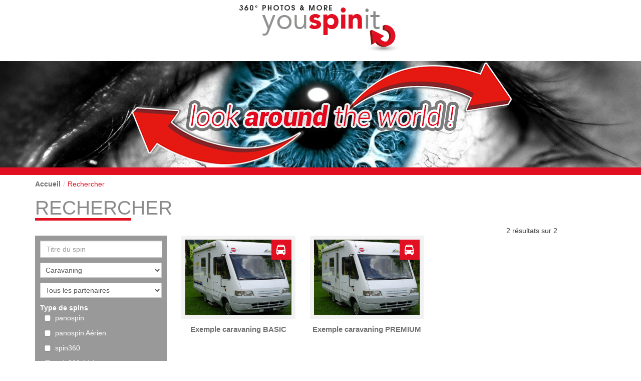

--- FILE ---
content_type: text/html; charset=UTF-8
request_url: https://www.youspinit.com/product/search?category_id=3&btnGallery
body_size: 4063
content:


<!DOCTYPE html>
<html xmlns="http://www.w3.org/1999/xhtml" xml:lang="fr" lang="fr">
<head>
	<meta charset="utf-8" />
	<meta name="language" content="fr" />

	<meta name="viewport" content="width=device-width, initial-scale=1.0">
	<meta content="IE=edge,chrome=1" http-equiv="X-UA-Compatible">
	
	<meta name="keywords" content="">
	<meta name="description" content="">

	<meta name="viewport" content="width=device-width, initial-scale=1.0" />
<link rel="stylesheet" type="text/css" href="/assets/daa574dc/bootstrap/css/bootstrap.min.css" />
<link rel="stylesheet" type="text/css" href="/assets/daa574dc/font-awesome/css/font-awesome.min.css" />
<link rel="stylesheet" type="text/css" href="/assets/daa574dc/css/bootstrap-yii.css" />
<link rel="stylesheet" type="text/css" href="/assets/daa574dc/css/jquery-ui-bootstrap.css" />
<link rel="stylesheet" type="text/css" href="/assets/71789f01/pager.css" />
<link rel="stylesheet" type="text/css" href="/assets/daa574dc/css/bootstrap-box.css" />
<link rel="stylesheet" type="text/css" href="/css/main.css" />
<script type="text/javascript" src="/assets/9212e508/jquery.js"></script>
<script type="text/javascript" src="/assets/daa574dc/bootstrap/js/bootstrap.min.js"></script>
<script type="text/javascript" src="/assets/daa574dc/js/bootstrap-noconflict.js"></script>
<script type="text/javascript" src="/assets/daa574dc/bootbox/bootbox.min.js"></script>
<script type="text/javascript" src="/assets/daa574dc/notify/notify.min.js"></script>
<script type="text/javascript" src="/assets/9212e508/jquery.cookie.js"></script>
<script type="text/javascript" src="/js/main.js"></script>
<script type="text/javascript" src="/js/php.js"></script>
<script type="text/javascript" src="/js/links.js"></script>
<script type="text/javascript" src="/js/app.js"></script>
<title>youspinit - Rechercher</title>
	
	<link rel="stylesheet" type="text/css" href="/css/front/styles.css">
	<link href='https://fonts.googleapis.com/css?family=Roboto:400,900italic,900,700italic,700,500italic,500,400italic,300italic,300,100italic' rel='stylesheet' type='text/css'>
	<link rel="stylesheet" href="/css/front/font-awesome-animation.min.css">
	
	<script>
		jQuery(document).ready(function(){
			
			var current = window.location.toString();
			current = current.split(window.location.hostname);
			current = current[current.length - 1];

			jQuery(".nav a").each(function () {
				var href = jQuery(this).attr('href').split("/.");
				if (current === href[href.length - 1] && !$(this).find('img').length) {
					jQuery(this).closest('li').addClass('active');
				}
				if (current === "/")
					jQuery(".nav li:nth-child(1)").addClass('active');
			});
			
		});
	</script>
</head>

<body>
	<div id="wrapper">
		<header id="header">
			<div id="left-block">
<!--
				<div class="navbar navbar-inverse navbar-fixed-top"><div class="navbar-inner"><div class="container"><a class="btn btn-navbar" data-toggle="collapse" data-target="#yii_bootstrap_collapse_0"><span class="icon-bar"></span><span class="icon-bar"></span><span class="icon-bar"></span></a><a href="/." class="brand"><img src="/images/template/logo.png" /></a><div class="nav-collapse collapse" id="yii_bootstrap_collapse_0"><ul id="yw2" class="nav"><li><a href="/.">Accueil</a></li><li><a href="/./about">A propos</a></li><li><a href="/./news">News</a></li><li class="active"><a href="/./product/search">Les spinits</a></li><li><a href="/./categories">Catégories</a></li><li><a href="/./partners">Partenaires</a></li><li><a href="/./tarifs">Tarifs</a></li><li><a href="/./contact">Contact</a></li></ul></div></div></div></div>-->
            </div>
				
				<div class="container right-block-container">
				<div id="right-block">
					<!-- <a class="pull-right" target="_blank" href="https://www.facebook.com/youspinit-110917406219012" style="margin-right: 5px;"><i class="fa fa-facebook" aria-hidden="true"></i></a>
					<a class="pull-right" href="./contact"><i class="fa fa-envelope" aria-hidden="true"></i></a>
					<div id="formSearch" class="pull-right">
						<form method="get" action="https://www.youspinit.com/recherche" >
							<input id="inputSearch" type="search" placeholder="recherche" name="searchText" class="header-search-input" />
							<input id="btnSearch" type="submit" value="&#xf002;" class="fa fa-search" >
							<div style="clear:both;"></div>
						</form>
					</div> -->
				</div>
			</div>
				<div id="logo-img">
					<P style="text-align:center"><img src="/images/template/logo.png" alt=""></P>
				</div>
				<!-- <div class="spacer">&nbsp;</div> -->
				<div id="header-img">
					<span class="helper"></span>
					<img src="/images/template/slogan.png" alt="" />
				</div>
		
		<div class="container" id="page">
							<ul class="breadcrumb"><li><a href="/">Accueil</a><span class="divider">/</span></li><li class="active">Rechercher</li></ul><!-- breadcrumbs -->
						
			

			
			

<div class="bootstrap-widget"><div class="bootstrap-widget-header"></div><div class="bootstrap-widget-content" id="yw1"><style type="text/css">
	#map {
		height: 160px;
	}
	.img-item div{
		height: 150px;
	}
	.spin-title {
    	font-size: 1.1em;
    }
</style>
<h1>Rechercher</h1>
<div class="row-fluid">
	<div class="span3 search-container">
		<div class="product-search-form">
			<form action="search" method="get">				<div class="form-group">
					<input placeholder="Titre du spin" type="text" value="" name="title" id="title" />				</div>
			<form action="/product/search?category_id=3&amp;btnGallery" method="post"><select name="category_id" id="category_id">
<option value="">Toutes les catégories</option>
<option value="2">2 roues</option>
<option value="7">Art et déco</option>
<option value="3" selected="selected">Caravaning</option>
<option value="11">Commerces</option>
<option value="13">Etablissements</option>
<option value="15">Hébergement</option>
<option value="4">Immobilier</option>
<option value="6">Restaurants</option>
<option value="5">Tourisme</option>
<option value="14">Véhicules divers</option>
<option value="1">Voitures</option>
</select><select name="partner_id" id="partner_id">
<option value="">Tous les partenaires</option>
<option value="17">Exemples</option>
<option value="22">youspinit Sàrl</option>
</select>			<!-- <div class="form-group"> -->
							<!-- </div> -->
			<b>Type de spins</b>			<div id="spin_types" class="row-fluid">
				<div class="span12 checkbox-container"><input value="2" type="checkbox" name="panospin" id="panospin" /><label for="panospin">panospin</label></div><div class="span12 checkbox-container"><input value="5" type="checkbox" name="panospin_aérien" id="panospin_aérien" /><label for="panospin_aérien">panospin Aérien</label></div><div class="span12 checkbox-container"><input value="1" type="checkbox" name="spin360" id="spin360" /><label for="spin360">spin360</label></div><div class="span12 checkbox-container"><input value="4" type="checkbox" name="spin360_aérien" id="spin360_aérien" /><label for="spin360_aérien">spin360 Aérien</label></div><div class="span12 checkbox-container"><input value="6" type="checkbox" name="spinorama" id="spinorama" /><label for="spinorama">spinorama</label></div><div class="span12 checkbox-container"><input value="3" type="checkbox" name="spintour" id="spintour" /><label for="spintour">spintour</label></div>			</div>
			<b>Vente / Location</b>			<div class="row-fluid">
				<div class="span12 checkbox-container">
					<input value="1" type="checkbox" name="is_sale" id="is_sale" /><label for="is_sale">À vendre / À louer</label>				</div>
			</div>
			<div style="text-align: center;">
				<button name="btnList" class="btn btn-search btn-red" type="submit"><i class="fa fa-list"></i> Afficher la liste</button>			</div>
			<div style="text-align: center;">
				<button name="btnMap" class="btn btn-search btn-red" type="submit"><i class="fa fa-globe"></i> Afficher la carte</button>			</div>
			<div style="text-align: center;">
				<button name="btnGallery" class="btn btn-search btn-red" type="submit"><i class="fa fa-picture-o"></i> Afficher la galerie</button>			</div>
			</form>		</div>
	</div>
	<div class="span8">
									<div class="pull-right">
					2&nbsp;résultats sur&nbsp;2				</div>
				<div style="clear:both;"></div>
				<div id="products">
		<div class="row-fluid"><div class="span4 listProducts"><div class="content-box"><div class="homeCateg"><a href="https://www.youspinit.com/product/search?category_id=3&btnGallery" title="Catégorie Caravaning"><i class="fa fa-bus aria-hidden="true"></i></a></div><a class="imgHover" href="https://www.youspinit.com/product/30" title="Exemple caravaning BASIC">
						<div class="img-item">
							<div style="background-image: url(https://www.youspinit.com/files/products/30/crop_800_dsc02025.jpg);" title="Exemple caravaning BASIC" alt="Exemple caravaning BASIC"></div>
						</div></a></div><a class="spin-title-link" href="https://www.youspinit.com/product/30" title="Voir : Exemple caravaning BASIC"><h2 class="spin-title">Exemple caravaning BASIC</h2></a></div><div class="span4 listProducts"><div class="content-box"><div class="homeCateg"><a href="https://www.youspinit.com/product/search?category_id=3&btnGallery" title="Catégorie Caravaning"><i class="fa fa-bus aria-hidden="true"></i></a></div><a class="imgHover" href="https://www.youspinit.com/product/3" title="Exemple caravaning PREMIUM">
						<div class="img-item">
							<div style="background-image: url(https://www.youspinit.com/files/products/3/crop_800_dsc02025.jpg);" title="Exemple caravaning PREMIUM" alt="Exemple caravaning PREMIUM"></div>
						</div></a></div><a class="spin-title-link" href="https://www.youspinit.com/product/3" title="Voir : Exemple caravaning PREMIUM"><h2 class="spin-title">Exemple caravaning PREMIUM</h2></a></div>	</div>
</div>
					<div class="pull-right">
											</div>
								</div>
</div>

<script type="text/javascript">
	$( document ).ready(function() {
		
				$('#title').autocomplete({
			source : function(requete, reponse){
				var title = $('#title').val();

				var DATA =  {
					title: title,
				}
				$.ajax({
					type:"POST",
					url : '/product/autocompleteTitle',
					dataType : 'json',
					data : DATA,

					success : function(data){
						reponse($.map(data, function(objet){
							return objet;
						}));
					},
				});
			},
			select: function( event, ui, item ) {

			},
			minLength : 3
		});

	});
</script>
</div></div>

<!-- Global site tag (gtag.js) - Google Analytics -->
<script async src="https://www.googletagmanager.com/gtag/js?id=UA-87262537-1"></script>
<script>
  window.dataLayer = window.dataLayer || [];
  function gtag(){dataLayer.push(arguments);}
  gtag('js', new Date());

  gtag('config', 'UA-87262537-1');
</script>


			
			<div class="clearfix"></div>

		</div><!-- page -->
				
		<div id="footer" class="span12">
<!--
			<div id="footer-infos" class="row">
				<div class="container">
					<div class="span3">
						<h5>Les spinits</h5>
						<p><a  class="footer-link" href="https://www.youspinit.com/categories">Les spinits par catégories</a></p>
						<p><a  class="footer-link" href="https://www.youspinit.com/product/search">La carte des spinits</a></p>
						<p><a  class="footer-link" href="https://www.youspinit.com/product/search?title=&category_id=&partner_id=17&btnGallery=">Les exemples</a></p>
					</div>
					<div class="span3">
						<h5>Informations</h5>
						<p><a  class="footer-link" href="https://www.youspinit.com/about">A propos</a></p>
						<p><a  class="footer-link" href="https://www.youspinit.com/faqs">FAQs</a></p>
						<p><a  class="footer-link" href="https://www.youspinit.com/files/cgv/Conditions générales (CG) youspinit.pdf" target="_blank">Conditions générales</a></p>
						
					</div>
					<div class="span3">
						<h5>Portail utilisateur</h5>
						<p><a  class="footer-link" href="https://www.youspinit.com/backend/login">Se connecter</a></p>
						<p><a  class="footer-link" href="https://www.youspinit.com/inappropriate">Signaler du contenu inapproprié</a></p>
						<p><a  class="footer-link" href="https://www.youspinit.com/partner">Devenir partenaire</a></p>
					</div>
					<div class="span3">
						<h5>Contact</h5>
						<p><i class="fa fa-envelope "><a title="Nous contacter" href="mailto:info@youspinit.com">info@youspinit.com</a></i></p>
						<p><i class="fa fa-mobile"><span>+41 76 584 83 84</span></i></p>
						<p><a target="_lank" title="youspinit Sàrl" href="https://www.youspinit.com">youspinit Sàrl</a></p>
					</div>
				</div>
			</div>
-->
			<div id="copyright">
				Copyright &copy; - Haag & Co Development - 2026 Web & Design by <a href="http://www.vnv.ch" title="VNV SA" target="_blank">VNV SA</a> All Rights Reserved - <a href="mailto:info@youspinit.com" title="Contactez-nous">info@youspinit.com</a> - youspinit est une marque déposée
<!--				Copyright &copy; - youspinit Sàrl - 2026 Web & Design by <a href="http://www.vnv.ch" title="VNV SA" target="_blank">VNV SA</a> All Rights Reserved - <a href="mailto:info@youspinit.com" title="Contactez-nous">info@youspinit.com</a> - youspinit est une marque déposée -->
			</div>
		</div><!-- footer -->
		
	</div><!-- wrapper -->
		<div tabindex="-1" style="width:80%; margin:auto; left:0%; right:0%;" id="imodal" class="modal hide fade">			<div class="modal-header">
				<button data-dismiss="modal" class="close" type="button">&times;</button>
				<h4></h4>
			</div>
			<div class="modal-body">
				<iframe width="100%" frameBorder="0" scrolling="yes"></iframe>
			</div>
			<div class="modal-footer"></div>
		</div>
		<div style="overflow:hidden; padding:0;" id="iframeDialog">
		<iframe width="100%" frameBorder="0" scrolling="yes"></iframe>
		</div>
	<script type="text/javascript" src="/assets/daa574dc/js/jquery-ui-no-conflict.min.js"></script>
<script type="text/javascript">
/*<![CDATA[*/
jQuery(function($) {
jQuery('[data-toggle=popover]').popover();
jQuery('body').tooltip({"selector":"[data-toggle=tooltip]"});
jQuery('#yii_bootstrap_collapse_0').collapse({'parent':false,'toggle':false});
jQuery('#imodal').modal({'show':false});
jQuery('#iframeDialog').dialog({'title':'','autoOpen':false,'modal':true,'width':'80%','height':'auto','resizable':true,'ajaxUpdate':false,'scrollable':true,'position':['center',60],'buttons':[],'closeOnEscape':true});

	$('#iframeDialog').find('iframe').load(function() {
		$(this).height(Math.min(screen.height-300, $(this).contents().find('html').outerHeight(true)));
	});
	$('#imodal').find('iframe').load(function() {
		$(this).height(Math.min(screen.height-300, $(this).contents().find('html').outerHeight(true)));
	});


});
/*]]>*/
</script>
</body>
</html>



--- FILE ---
content_type: text/css; charset=utf-8
request_url: https://www.youspinit.com/assets/daa574dc/css/bootstrap-box.css
body_size: 953
content:
.bootstrap-widget {

    position: relative;
    clear: both;

    width: auto;

    margin-bottom: 2em;

    /*overflow: hidden;*/
}

.bootstrap-widget-header {

    position: relative;

    /*line-height: 40px;*/
    min-height: 40px;
    overflow:auto;

    background: #E9E9E9;
    background: -moz-linear-gradient(top, #FAFAFA 0%, #E9E9E9 100%); /* FF3.6+ */
    background: -webkit-gradient(linear, left top, left bottom, color-stop(0%, #FAFAFA), color-stop(100%, #E9E9E9)); /* Chrome,Safari4+ */
    background: -webkit-linear-gradient(top, #FAFAFA 0%, #E9E9E9 100%); /* Chrome10+,Safari5.1+ */
    background: -o-linear-gradient(top, #FAFAFA 0%, #E9E9E9 100%); /* Opera11.10+ */
    background: -ms-linear-gradient(top, #FAFAFA 0%, #E9E9E9 100%); /* IE10+ */
    background: linear-gradient(top, #FAFAFA 0%, #E9E9E9 100%); /* W3C */
    filter: progid:DXImageTransform.Microsoft.gradient(startColorstr = '#FAFAFA', endColorstr = '#E9E9E9');
    -ms-filter: "progid:DXImageTransform.Microsoft.gradient(startColorstr='#FAFAFA', endColorstr='#E9E9E9')";

    border: 1px solid #D5D5D5;

    -webkit-border-top-left-radius: 4px;
    -webkit-border-top-right-radius: 4px;
    -moz-border-radius-topleft: 4px;
    -moz-border-radius-topright: 4px;
    border-top-left-radius: 4px;
    border-top-right-radius: 4px;

    -webkit-background-clip: padding-box;
}
.bootstrap-widget-header .bootstrap-toolbar
{
    margin: 0 2px;
}
.bootstrap-widget-header .bootstrap-toolbar ul.dropdown-menu i
{
    margin-left: -18px;
    margin-right: 1px;
}
.bootstrap-widget-header .bootstrap-toolbar > .btn,
.bootstrap-widget-header .bootstrap-toolbar > .btn-group{
    margin-left: 7px;
}
.bootstrap-widget-header .bootstrap-toolbar > .btn,
.bootstrap-widget-header .bootstrap-toolbar > .btn-group > .btn{
    margin-top: 5px;
    margin-bottom: 5px;
}
.bootstrap-widget-header .bootstrap-toolbar > *:last-child{
    margin-left: 0;
}
.bootstrap-widget-header .bootstrap-toolbar > .btn-large,
.bootstrap-widget-header .bootstrap-toolbar > .btn-group > .btn-large{
    margin-top: 1px;
    margin-bottom: 1px;
}
.bootstrap-widget-header .bootstrap-toolbar > .btn-small,
.bootstrap-widget-header .bootstrap-toolbar > .btn-group > .btn-small{
    margin-top: 7px;
    margin-bottom: 7px;
}
.bootstrap-widget-header .bootstrap-toolbar > .btn-mini,
.bootstrap-widget-header .bootstrap-toolbar > .btn-group > .btn-mini{
    margin-top: 8px;
    margin-bottom: 9px;
}


.bootstrap-widget-header h3 {

    position: relative;
    top: 2px;
    left: 10px;

    display: inline-block;
    margin-right: 3em;

    font-size: 14px;
    font-weight: 800;
    color: #555;
    line-height: 18px;

    text-shadow: 1px 1px 2px rgba(255, 255, 255, .5);
}

.bootstrap-widget-header > [class^="icon-"], .bootstrap-widget-header > [class*=" icon-"] {

    display: inline-block;
    margin-left: 13px;
    margin-right: -2px;

    font-size: 16px;
    color: #555;
    vertical-align: middle;

}

.bootstrap-widget-content {
    padding: 20px 15px 15px;

    background: #FFF;

    border: 1px solid #D5D5D5;

    -moz-border-radius: 5px;
    -webkit-border-radius: 5px;
    border-radius: 5px;
}

.bootstrap-widget-header+.bootstrap-widget-content {
    border-top: none;

    -webkit-border-top-left-radius: 0;
    -webkit-border-top-right-radius: 0;
    -moz-border-radius-topleft: 0;
    -moz-border-radius-topright: 0;
    border-top-left-radius: 0;
    border-top-right-radius: 0;
}

.bootstrap-widget-nopad .bootstrap-widget-content {
    padding: 0;
}

/* Widget Content Clearfix */
.bootstrap-widget-content:before,
.bootstrap-widget-content:after {
    content: "";
    display: table;
}

.bootstrap-widget-content:after {
    clear: both;
}

/* For IE 6/7 (trigger hasLayout) */
.bootstrap-widget-content {
    zoom: 1;
}

/* Widget Table */

.bootstrap-widget-table .bootstrap-widget-content {
    padding: 0;
}

.bootstrap-widget-table .table {
    margin-bottom: 0;

    border: none;
}

.bootstrap-widget-table .table tr td:first-child {
    border-left: none;
}

.bootstrap-widget-table .table tr th:first-child {
    border-left: none;
}

/* Widget Plain */
.bootstrap-widget-plain {

    background: transparent;

    border: none;
}

.bootstrap-widget-plain .widget-content {
    padding: 0;

    background: transparent;

    border: none;
}

/* Widget Box */
.bootstrap-widget-box {

}

.bootstrap-widget-box .bootstrap-widget-content {
    background: #E3E3E3;
    background: #FFF;
}


--- FILE ---
content_type: text/css; charset=utf-8
request_url: https://www.youspinit.com/css/main.css
body_size: 46
content:
@media (min-width:980px){
	#page {
		padding-top: 50px;
	}
}

.navbar-fixed-top,.navbar-fixed-bottom{
	z-index:1000;
}

#footer{
	text-align:center;
	font-size: 0.8em;
	margin: auto;
}

#copyright {
    margin-bottom: 10px;
    padding-left: 15px;
    padding-right: 15px;
}


--- FILE ---
content_type: text/css; charset=utf-8
request_url: https://www.youspinit.com/css/front/styles.css
body_size: 5105
content:
body {
	padding-left: 0; 
	padding-right: 0; 
}

a, span {
	font-family: "Helvetica Neue",Helvetica,Arial,sans-serif;
}

@media (max-width: 495px) {
	h1 {
		font-size: 23.5px;
	}
}
.navbar {
	z-index: 51001;
}

.navbar-fixed-top, .navbar-fixed-bottom, .navbar-static-top {
	margin-left: 0; 
	margin-right: 0; 
}

.homeCateg {
	width: 40px;
	height:40px;
	position:relative;
	float: right;
	background-color: #E20F22;
}

.homeCateg a i{
	margin-top: 10px;
	margin-left: 10px;
	color: #fff;
	font-size: 1.5em;
}

.right-block-container {
	height: auto;
	/*position: fixed !important;*/
	position: absolute;
	float: left;
	top: 0;
	left: 0;
	right: 0;
	z-index: 51001;
	margin-top: 10px;
}

#right-block {
	width: 100%;
	top: 10px;
	z-index: 51006;
	position: relative;
	/*margin-top: -260px;*/
}

#right-block a{
	margin-top: 4px;
}

.navbar .btn-navbar {
	z-index: 51002;
	position: relative;
	margin-top: 70px;
}

@media (max-width: 1200px) {
	.right-block-container{
		margin-top:20px;
	}

	#right-block .container{
		width: 100% !important;
	}
	.fa-facebook{
		width: 16px !important;
	}

	.nav-collapse.collapse ul {
		background-color: #efefef;
		width: auto;
		width: auto !important;
		padding: 15px;
		float: none;
		margin-right: 0 !important;
	}
}

@media (max-width: 1024px) {
	#right-block{
		top: 0;
    	/*margin-top: -220px;*/
	}
}

@media (max-width: 768px) {
	#right-block{
		top: 0;
    	/*margin-top: -192px;*/
	}
	#right-block a:first-child{
		margin-right: 0px !important;
	}
	.navbar .btn-navbar {
		margin-top: 75px;
	}
}

@media (max-width: 568px) {
	#right-block{
		top: 0;
    	/*margin-top: -165px;*/
	}
}

@media (max-width: 495px) {

	#right-block a:first-child{
		margin-right: 5px !important;
	}

	.right-block-container{
		margin-right: 60px;
		margin-top: 21px;
	}
	.navbar-inverse .navbar-inner {
		min-height: 110px;
	}

	.nav-collapse, .nav-collapse.collapse {
		margin-top: 110px;
	}
}
@media (max-width: 414px) {
	.right-block-container{
		margin-top: 70px;
	}
}

@media (max-width: 375px) {
	.right-block-container{
		margin-top: 70px;
	}
}


@media (max-width: 320px) {
	.right-block-container{
		margin-top: 80px;
	}
}
#right-block .dropdown:first-child {
	margin-right: 40px;
}

#right-block .dropdown {
	display: inline-block;
	position: relative;
}

#right-block .dropdown-menu-action {
	color: black;
	text-decoration: none;
	text-transform: uppercase;
	padding-right: 15px;
}

#right-block .dropdown-menu-action .dropdown-icon {
	margin-top: 5px;
	float: right;
	position: relative;
	background: #E20F22;
}

#right-block .dropdown-menu {
	position: absolute;
	margin-right: -50%;
	padding: 0;
	background: white;
	width: auto;
	min-width: 190px;
	list-style-type: none;
	display: none;
	-moz-box-shadow: 0 0 15px rgba(0,0,0,0.2);
	-webkit-box-shadow: 0 0 15px rgba(0,0,0,0.2);
	box-shadow: 0 0 15px rgba(0,0,0,0.2);
	-moz-border-radius: 4px;
	-webkit-border-radius: 4px;
	border-radius: 4px;
}

#right-block .dropdown-menu li {
	display: block;
}

#right-block .dropdown-menu li{
	display: inline-block;
	width: 100%;
	text-decoration: none;
	border-bottom: 1px solid rgba(0,0,0,0.2);
}

#right-block .dropdown-menu li span,
#right-block .dropdown-menu li a {
	display: inline-block;
	width: 88%;
	padding: 8px 12px;
	text-decoration: none;
}

#header #right-block .dropdown-menu li a:hover {
	background: #E20F22;
	color: #fff;
}

#right-block .dropdown-menu-action .dropdown-icon:after {
	top: 100%;
	left: 50%;
	border: solid transparent;
	content: " ";
	height: 0;
	width: 0;
	position: absolute;
	pointer-events: none;
	border-color: rgba(237,28,36,0);
	border-top-color: #E20F22;
	border-width: 6px;
	margin-left: -6px;
}

{
	font-family: 'Roboto', sans-serif;
}

#right-block a .fa {
	font-size: 1.5em;
	padding-left: 5px;
}

.navbar-inverse .brand {
	padding-bottom: 0;
}

.navbar-inverse .brand img{
	height: 100px;
}

.nav {
	vertical-align: bottom;
}

@media(min-width: 980px)
{
	.nav > li {
		vertical-align: bottom;
		display: inline-block !important;
		float: none !important;
	}
}

@media(max-width: 979px)
{
	.nav > li:first-child {
		display: none;
	}
}

.nav > li {
	vertical-align: bottom;
	margin-top: 0;
}

.nav > li > a {
	color: #000;
	text-shadow: none;
	text-transform: uppercase;
	font-size: 12px;
}

.nav > li > a > img {
	height: 100px;
}

.nav .active a,
.nav > li > a:hover {
	background-color: #E20F22 !important;
	color: #fff !important;
	box-shadow: none !important;
}

.footer-link {
}

.navbar-inverse .navbar-inner {
	background-color: #fff;
	background-image: none;
	box-shadow: none;
}

@media (max-width: 1200px) {
	.navbar-inverse .navbar-inner {
		/*margin-top: -55px;*/
	}
}

.navbar-inverse .nav > li > a,
.navbar .nav > li > a {
	text-shadow: none;
}

.list-view{
	padding-top:0;
}

#header-img {
	width: 100%;
	overflow: hidden;
	background-image: url('/images/template/eye.jpg');
	background-repeat: no-repeat;
	background-size: 100%;
	background-position: center;
	white-space: nowrap;
	text-align: center;
}

#header-img .helper {
	display: inline-block;
	height: 100%;
	vertical-align: middle;
}

#header-img img {
	vertical-align: middle;
	max-height: 212px;
}

@media (min-width: 180px) {
	
	.navbar-inverse .navbar-inner {
		border-bottom: none;
	}

	#header-img {
		height: 212px;
		border-bottom: none;
	}
	
	#header-img img {
		height: auto;
		/*height: 56%;*/
	}
	
	.spacer {
		width: 100%;
		height: 0;
	}
}

@media (min-width: 1201px)
{
	.nav-collapse.collapse {
		height: auto !important;
		overflow: visible !important;
		margin-top: 70px;
	}
}

@media (max-width: 1199px){
	.nav-collapse {
		clear: both;
	}
}
@media (min-width: 980px) and (max-width: 1200px) {
	.nav-collapse.collapse.in {
		height: auto !important;
	}

	.nav-collapse.collapse {
		overflow: hidden !important;
		height: 0px !important;
	}
}
@media (max-width: 1200px) {
	.navbar .btn-navbar {
		display: block;
	}

	/*.nav-collapse.collapse.in {
		height: 360px;
	}

	.nav-collapse.collapse {
		overflow: hidden !important;
		height: 0 !important;
	}*/

	.navbar-inner .container {
		width: 100% !important;
	}

	.nav {
		width: 100% !important;
	}

	.nav > li {
		display: block !important;
	}

	.nav-collapse .nav>li>a, .nav-collapse .dropdown-menu a,
	.nav-collapse .nav>li>a:hover, .nav-collapse .dropdown-menu a:hover
	{
		border-radius: 3px !important;
	}

	.nav-collapse .nav>li>a {
		margin-bottom: 2px !important;
	}

	.navbar-fixed-top {
		margin-bottom: 0;
	}

	#header-img {
		margin-top: 128px;
	}

	.navbar-fixed-top .navbar-inner, .navbar-fixed-bottom .navbar-inner {
		padding: 5px;
	}
}

@media (max-width: 768px) {
	#header-img {
		margin-top: 78px;
	}
}

@media (max-width: 495px) {
	#header-img {
		margin-top: 128px;
	}
	
}

.navbar-fixed-top, .navbar-fixed-bottom
{
	/*position: fixed !important;*/
	position: absolute !important;
}

@media (max-width: 768px) {
	.navbar-inverse .brand img {
		height: 50px;
	}
}

.navbar-inverse .navbar-inner {
	border-bottom: solid 8px #E20F22;
}

@media (min-width: 1201px) {
	#header-img {
		border-bottom: solid 15px #E20F22;
	}
	.spacer {
		width: 100%;
		height: 108px;
	}
}

#header-img {
	height: 100%;
}

.creation {
	margin-bottom: 50px;
}

.creation .center-creation {
	text-align: center;
	font-style: italic;
	font-size: 2em;
	margin: 15px 0;
	line-height: normal;
}

.creation .center-creation span {
	color: #E20F22;
	font-weight: bold;
}

.creation .blocs-content div {
	box-shadow: 2px 2px 5px 5px #DCDCDC;
	padding-top: 10px;
	padding-bottom: 30px;
	padding-left: 10px;
	padding-right: 10px;
	word-wrap: break-word;
	text-align: center;
}

.creation .fa-caret-right {
	color: #E20F22;
	font-size: 5em;
	line-height: 250px;
	vertical-align: top;
	padding-right: 10px;
	padding-left: 10px;
}

.creation .fa-caret-down {
	color: #E20F22;
	font-size: 5em;
	width: 100%;
	text-align: center;
}

.resultat .row-fluid{
	margin-bottom: 20px;
}
.resultat legend{
	margin-bottom:0;
}

@media (max-width: 1199px)
{
	.creation .blocs-content div {
		max-width: 100%;
		display: block;
	}
	
	.creation .fa-caret-right {
		display: none;
	}

	.creation .blocs-content div img {
		margin-left: -50px;
		width: auto;
	}
	
	.bootstrap-widget-content {
		padding-right: 10px;
		padding-left: 10px;
	}
}

@media (min-width: 1200px)
{
	.creation .blocs-content div {
		max-width: 28%;
		display: inline-block;
	}
	
	.creation .fa-caret-down {
		display: none;
	}

	.creation .blocs-content div img {
		margin-left: -30px;
		width: auto;
	}
}

.creation .blocs-content div p {
	font-weight: bold;
	font-style: italic;
	font-size: 1.5em;
}

.creation .blocs-content div {
	background-color: #F2F2F2;
}

.creation .blocs-content div img {
	padding-top: 20px;
}

.bootstrap-widget-header {
	display: none;
}

.bootstrap-widget-content {
	border: none !important;
}

h1 {
	display: inline-block;
	text-transform: uppercase;
	font-weight: 100;
	color: #8B8B8B;
	margin-bottom: 10px;
}

.bootstrap-widget-content{
	padding-top: 0;
}

h1:after {
	content: "";
	display: block;
	border-top: solid 5px #E20F22;
	width: 70%;
}

h4 > .fa {
	margin-right: 10px;
}

.bootstrap-widget-content .row {
	margin-left: 0;
}

.span7 > h4,
.span4 > h4 {
	margin-top: 20px;
	margin-bottom: 20px;
}

.span7 > h4 > p:not(:first-child) {
	font-weight: normal;
}

.content-box {
	border: solid 8px transparent;
	box-sizing: border-box;
	background: #fff;
	margin-right: 10px;
	background-color: #F2F2F2;
}

#bg-color .content-box p {
	margin-bottom: 0;
}

.num-border {
	position: absolute;
	margin-top: 5px;
	margin-left: 5px;
	color: #fff;
	font-size: 1.8em;
	font-weight: 700;
}

#bg-color {
	background-color: #F2F2F2;
	padding-left: 10px;
	margin-top: 10px;
}

@media (max-width: 767px) {
	#bg-color .row-fluid {
		margin-top: 25px;
	}
	
	#bg-color .row-fluid .span6 {
		text-align: center;
	}
	
	#bg-color .row-fluid .span6 div {
		display: inline-block;
	}
	
	#bg-color .row-fluid .span6 div p {
		display: inline-block;
	}
}

.blocs-content .border-triangle {
	border-style: solid;
	border-width: 60px 60px 0 0;
	border-color: #E20F22 transparent transparent transparent;
	box-shadow: none !important;
	padding: 0 !important;
	margin: 0 !important;
	vertical-align: top;
	float: left;
}

#bg-color .container {
	padding-bottom: 20px;
}

#page {
	padding: 0;
}

.iframe-rwd  {
	position: relative;
	padding-bottom: 65.25%;
	padding-top: 0px;
	height: 0;
	overflow: hidden;
}

.iframe-rwd iframe {
	position: absolute;
	top: 0;
	left: 0;
	width: 100%;
	height: 100%;
}

.iframe-gal  {
	position: relative;
	padding-bottom: 35.25%;
	padding-top: 0px;
	height: 0;
	overflow: hidden;
}

.iframe-gal iframe {
	position: absolute;
	top: 0;
	left: 0;
	width: 100%;
	height: 100%;
}

.iframe-spin  {
	position: relative;
	padding-bottom: 43.25%;
	padding-top: 0px;
	height: 0;
	overflow: hidden;
}

.iframe-spin iframe {
	position: absolute;
	top: 0;
	left: 0;
	width: 100%;
	height: 100%;
}


#allSpinIt:before {
	content: ' > ';
}

#allSpinIt,
#allSpinIt > a {
	color: #707070;
}

#allSpinIt {
	text-decoration: underline;
	font-weight: 700;
}

@media (max-width: 1199px) {
	#allSpinIt {
		display: block;
		width: 100%;
		float: left;
		margin-top: 0;
	}
}

@media (min-width: 1200px) {
	#allSpinIt {
		display: inline-block;
		width: 15%;
		float: right;
		margin-top: 27.5px;
		margin-bottom: 0;
		margin-right: 40px;
	}
}

.date {
	color: #929292;
	text-decoration: underline;
}

#newsitems .news-item h1,
#bg-color .container > h1 {
	font-size: 2em;
}

.news-item {
	border-bottom: solid 1px #ddd;
	margin-bottom: 20px;
}

.news-item .content:first-child {
	background-color: red !important;
}

.news-item .content,
.news-item .content * {
	white-space: nowrap;
	overflow: hidden;
	text-overflow: ellipsis;
}

.news-item .content br {
	display: none;
}

.news-item .content a {
	display: block;
	padding-bottom: 5px;
}

.news-view p {
	text-align: justify;
	line-height: 1.5em;
}

.news-view p br {
	display: block;
	margin-top: 10px;
}

.imgContent {
	margin-top: 10px;
}

.news-view div:nth-child(2) {
	text-align: center;
}

.google-maps {
	width: 100%
}

@media(min-width: 768px){
	.imgContent {
		margin-top: 30px;
		width: 90%
	}

	.google-maps {
		width: 90%
	}
}

.social-fontawesome {
	margin-left: 10%;
}

@media(max-width: 768px){
	.social-fontawesome {
		margin-left: 0;
	}
	.social-fontawesome a{
		
		float: left;
		width: 25%;
		text-align: center;
		margin: 30px 0 0 0!important;
	}
}

.lien {
	color: #707070;
	font-weight: 700;
}

.retourBtn {
	display:block;
	text-align:right;
	margin-top: 0px;
	margin-bottom: 10px;
	text-decoration: underline;
}

a {
	color: #707070;
	font-weight: 700;
}

a:hover,
a:active,
a:focus{
	color: #E20F22;
}

.spinItContent .fa {
	font-size: 2em;
	margin-top: 10px;
}

.spinItContent hr {
	margin-bottom: 10px;
	margin-top: 10px;
}

.breadcrumb {
	background: none;
	margin:0;
}

.spinItContent .fa:hover,
.spinItContent .fa:focus,
.spinItContent .fa:active,
.breadcrumb li a:hover {
	text-decoration: none;
	color: #E20F22;
}

.breadcrumb li a:hover,
.breadcrumb li:last-child {
	text-decoration: none;
	color: #E20F22;
}	

#formSearch {
	z-index: 51002;
	width: 197px;
}

#formSearch form {
	float: right;
	height: 40px;
	margin: 0
}

input[type="search"]:focus {
	outline: none;
	box-shadow: none;
}

#inputSearch {
	max-width: 150px;
	box-shadow: none;
	border-radius: 0;
	border-right: none;
}

#inputSearch:focus, #inputSearch:focus ~ #btnSearch {
	border-color: #707070;
}

#btnSearch {
	width: 30px;
	height: 30px;
	margin-top: -10px;
	background-color: #fff;
	border-top: 1px solid #ccc;
	border-right: 1px solid #ccc;
	border-bottom: 1px solid #ccc;
	border-left: none;
	margin-left: -3px;
}

#map {
	position: relative;
	padding-bottom: 40%;
	margin-right: auto;
	margin-left: auto;
	text-align: center;
	font-size: 0;
}

@media (max-width: 991px) {
	#map {
		padding-bottom: 70%;
	}
}

#map iframe {
	margin: 0;
	position: absolute;
	top: 0;
	left: 0;
	width: 100%;
	height: 100%;
}

html, body {
	height: 100%;
}

#wrapper {
	min-height: 100%;
	position: relative;
}

#footer {
	position: absolute;
	bottom: 0;
	left: 0;
	width: 100%;
}

#footer-infos {
	margin-bottom: 10px;
	background-color: #333;
}

#footer-infos h5,
#footer-infos p {
	color: #ccc;
	text-align: left;
	padding-left: 15px;
	padding-right: 15px;
}

#footer-infos a {
	color: #aaa;
}

#footer .faqs li{
	color: #ccc;
	text-align:left;
}

@media (min-width: 188px) {
	
	#footer {
		height: 390px;
	}
	
	#footer-infos .span3 {
		margin-left: 0;
	}
	
	#page {
		padding-bottom: 390px;
	}
}

@media (min-width: 768px) {
	
	#footer {
		height: 270px;
	}
	
	#footer-infos .span3 {
		margin-left: 15px;
	}
	
	#page {
		padding-bottom: 270px;
	}
}

@media (min-width: 980px) {
	
	#footer {
		height: 230px;
	}
	
	#page {
		padding-bottom: 230px;
	}
}

@media (min-width: 1200px) {
	
	#footer {
		height: 190px;
	}
	
	#footer-infos .span3 {
		margin-left: 20px;
	}
	
	#page {
		padding-bottom: 190px;
	}
}

#footer-infos .span3 .fa:before {
	margin-right: 5px;
}

#copyright {
	margin-bottom: 10px;
	padding-left: 15px;
	padding-right: 15px;
}

.info_content h3 {
	font-size: 1.5em;
}

.info_content i {
	font-size: 3em;
	color: #E20F22;
	vertical-align:middle;
}

.info_content i.multi {
	font-size: 1.5em;
	color: #E20F22;
	vertical-align:middle;
}

.info_content p{
	padding: 0;
	margin: 0 0 0 10px;
	float:right;
	z-index: 50;
	color: #000;
	right: 0;
}

.info_content div.row-title{
	font-size: 1em;
}

.info_content .linkImage {
	float:left;
}
.info_content .linkImage img{
	border: 3px solid #fff;
}

.info_content .linkImage:hover img{
	border: 3px solid #E20F22;
}

#categories table th{
	text-align:center;
	font-weight:bold;
	font-size: 1.5em;
	text-transform: uppercase;
}
#categories table td{
	vertical-align:middle;
}

#categories .items {
	margin-top: 20px;
}

#categories .category {
	margin-left: 0;
	text-align: center;
	padding-bottom: 10px;
	padding-top: 20px;
	margin: 5px;
	background-color: #F2F2F2;
	border: solid 5px #FFF;
}

#categories .category h4 {
	color: #000;
}

#categories .category > i {
	font-size: 4em;
	color: #E20F22;
}

#categories .linkCategories .category {
	transition: all 0.4s;
}

#categories .linkCategories:hover {
	text-decoration: none !important;
}

#categories .linkCategories:hover .category {
	border: solid 5px #DBDBDB;
}

#categories .listProducts .content-box p {
	margin: 0;
}

#categories .listProducts a:hover {
	color: #000;
	text-decoration: none;
}

#categories .listProducts {
	margin-left: 0;
	margin-right: 10px;
	margin-top: 10px;
	margin-bottom: 10px;
	padding-left: 10x;
}

#categories .listProducts h2 {
	font-size: 1.5em;
}

.statistic-post {
	margin-bottom: 40px;
}
.statistic {
	position:relative;
	width:100%;
	background:url("../2016images/background/background3.jpg") repeat center top;
	background-size:cover;
}

.statistic-post{
	color:#E20F22;
}

.timer{
	display: block;
	font-size: 60px;
	font-weight: 600;
	margin: 0 0 25px;
}

.statistic-title{
	color:#E20F22;
	font-size:20px;
}


@media (min-width: 768px) {
	#categories .linkCategories .category {
		width: 47.717948717948715%;
	}
	
	#categories .listProducts {
		width: 47.717948717948715%;
	}
}

@media (min-width: 980px) {
	#categories .linkCategories .category {
		width: 31.623931623931625%;
	}
	
	#categories .listProducts {
		width: 31.623931623931625%;
	}
}

@media (min-width: 1200px) {
	#categories .linkCategories .category {
		width: 23.076923076923077%;
	}
}

.partner{
	margin-top: 20px;
	font-size:1.3em;
}

.page-header
{
	margin:0;
	padding-bottom:0;
}

#map_wrapper {
	height: 500px;
}

#map_canvas {
	width: 100%;
	height: 100%;
}

@media screen and (max-width: 1000px) {
	#map_wrapper {
		height: 400px;
	}
}

@media screen and (max-width: 500px) {
	#map_wrapper {
		height: 200px;
	}
}

#count-container{ 
	margin-top: 100px;
}

.blocs-content .div-bloc-1 {
	margin-left:10px;
}

@media(max-width: 1200px) {
	.blocs-content .div-bloc-1 {
		margin-left: 0;
	}	
}

.img-item > div {
	height: 230px;
	background-position: center center;
	background-repeat: no-repeat;
	-webkit-background-size: cover !important;
	-moz-background-size: cover !important;
	-o-background-size: cover !important;
	background-size: cover;
}

.spin-title {
	font-size: 1.5em;
	padding-right:10px;
	text-align: center;
	line-height: 1.4em;
	margin-bottom: 30px;
}

.spin-title-link {
	text-decoration: none !important;
}

.spin-title-link:hover {
	color: #000;
}

.listProducts:hover .content-box{
	border: solid 8px #DBDBDB;
}

.listProducts:hover .spin-title-link {
	color: #000;
}

@media screen and (max-width: 1200px) {
	.img-item > div {
		height: 190px;
	}
	.spin-title {
		font-size: 1.5em !important;
	}
}

@media screen and (max-width: 979px) {
	.img-item > div {
		height: 140px;
	}

	.spin-title {
		font-size: 1.1em !important;
	}
}

@media screen and (max-width: 767px) {
	.img-item > div {
		height: 300px;
	}
}

@media screen and (max-width: 600px) {
	.img-item > div {
		height: 180px;
	}

	.spin-title {
		font-size: 1.4em !important;
	}
}

.prices-table th:nth-child(2),
.prices-table td:nth-child(2){
	border-right: 1px solid #dddddd;
}

.product-search-form {
	background-color: #999999;
	padding: 10px;
}

.product-search-form select,
.product-search-form input {
	width: 100%;
	border-radius: 0;
}

.product-search-form input[type="checkbox"]{
	width: 30px;
	float: left;
}

.product-search-form input[type="text"]{
	padding: 6px 12px;
}

.product-search-form {
	color: #ffffff;
	margin-top: 20px;
}

.product-search-form .checkbox-container,
.product-search-form .button-container {
	margin-left:0;
}

.product-search-form .form-group {
	overflow-x: hidden;
}

ul.pages {
	list-style-type:none;
}

ul.pages li {
	display: inline;
}

ul.pages li a:hover,
ul.pages li a:active {
	background-color: #f9f9f9;
	text-decoration: none;
	color: #707070;
}

ul.pages li.hidden {
	visibility: visible;
}

ul.pages li a,
ul.pages li.hidden a {
	border: 1px solid #ddd;
	position: relative;
	float: left;
	padding: 6px 12px;
	margin-left: -1px;
	color: #707070;
}

ul.pages li.hidden a {
	cursor: not-allowed;
}

ul.pages li.selected a {
	background-color: #E20F22;
	color: #fff;
}

.pages>li:first-child>a {
	margin-left: 0;
	border-top-left-radius: 4px;
	border-bottom-left-radius: 4px;
}

.pages>li:last-child>a {
	margin-left: 0;
	border-top-right-radius: 4px;: 4px;
	border-bottom-right-radius: 4px;: 4px;
}

.btn-search,
.btn-search:hover
.btn-search:active {
	width: 155px;
}

.btn-red,
.btn-red:hover
.btn-red:active {
	color: #ffffff;
	text-shadow: 0 -1px 0 rgba(0, 0, 0, 0.25);
	background-color: #E20F22;
	background-image: none;
	border: 1px solid #E20F22;
	margin-left: auto;
	margin-right: auto;
	text-align: left;
	margin-top: 5px;

}

.btn-red:hover,
.btn-red:active {
	color: #ffffff;
	background-color: #f12738;
}

.search-gallery >div {
	text-align: center;
	vertical-align: middle;
	height: 120px;
	line-height: 120px;
}

.search-gallery img {
	max-height: 100px;
}

.search-list-img-col img{
	max-height: 30px; 
}

#tabs {
	margin-top: 30px;
}

.ui-tabs .ui-tabs-nav {
	background: none;
	border-color: #E20F22;
	border-style: solid;
	border-width: 0 0 3px;
	border-radius: 0;
}

.ui-tabs .ui-tabs-nav li a, .ui-tabs .ui-tabs-nav li.ui-tabs-active a {
	font-weight: 700;
	color: #E20F22;
	background-color: #dddddd;
}

.ui-tabs .ui-tabs-nav li:hover, .ui-tabs .ui-tabs-nav li a:hover {
	color: #E20F22;
}

.ui-tabs .ui-tabs-nav li.ui-tabs-active, .ui-tabs .ui-tabs-nav li.ui-tabs-active a,
.ui-tabs .ui-tabs-nav li.ui-tabs-active:hover, .ui-tabs .ui-tabs-nav li.ui-tabs-active a:hover  {
	color: #ffffff;
	background-color: #E20F22;
	margin-right: 2px;
}

.img-item .gallerie-image {
	height: 165px;
	margin-bottom: 30px;
}

@media screen and (max-width: 767px) {
	.img-item > div {
		height: 300px;
	}

	.img-item .gallerie-image
	{
		margin-left: auto;
		margin-right: auto;
	}
}

.xs-visible {
	display: none;
}

@media(max-width: 980px) {
	.ui-tabs .ui-tabs-nav {
		border: 0;
	}
	.ui-tabs .ui-tabs-nav li a, .ui-tabs .ui-tabs-nav li.ui-tabs-active a,
	.ui-tabs .ui-tabs-nav li, .ui-tabs .ui-tabs-nav li.ui-tabs-active {
		float: none;
		border-radius: 0;
		margin-bottom: 2px;
	}

	.ui-tabs .ui-tabs-nav li.ui-tabs-active a,
	.ui-tabs .ui-tabs-nav li.ui-tabs-active,
	.ui-tabs .ui-tabs-nav li.ui-tabs-active a:hover,
	.ui-tabs .ui-tabs-nav li.ui-tabs-active:hover,
	.ui-tabs .ui-tabs-nav li.ui-tabs-active:hover a {
		background-color: #E20F22;
		margin-right: 0;
		margin-bottom: 2px;
		padding-bottom: 0;
	}

	.ui-tabs .ui-tabs-nav li a {
		display: block;
	}

	.ui-tabs .ui-tabs-nav li a,
	.ui-tabs .ui-tabs-nav li {
		background-color: #dddddd;
	}

	.ui-tabs .ui-tabs-nav li a:hover,
	.ui-tabs .ui-tabs-nav li:hover,
	.ui-tabs .ui-tabs-nav li:hover a {
		background-color: #e6e6e6;
		padding-bottom: 1px;
	}

	.ui-tabs .ui-tabs-nav li:hover,
	.ui-tabs .ui-tabs-nav li.ui-tabs-active,
	.ui-tabs .ui-tabs-nav li.ui-state-disabled a,
	.ui-tabs .ui-tabs-nav li.ui-state-processing a {
		border: 0 !important;
	}

	.xs-table-font-size {
		font-size: 0.8em;
	}

	.xs-hidden {
		display: none;
	}

	.xs-visible {
		display: table-cell;
	}

	.xs-img-max-width {
		width: 106px;
	}

	.custome-table-responsive table {width:100%;}
	.custome-table-responsive thead {display: none;}
	.custome-table-responsive tbody tr:nth-of-type(2n) {background-color: inherit;}
	.custome-table-res
	ponsive tr td:first-child {background: #ffffff; color: #000000; font-weight:bold;}
	.custome-table-responsive tbody td {display: block;  text-align:center;}
	.custome-table-responsive tbody td:before {
		content: attr(data-th);
		display: block;
		text-align:center;
		font-weight: bold;
		font-size: 1.2em;
		text-transform: uppercase;
		margin-bottom: 10px;
	}

	#categories .custome-table-responsive .category:before {
		display: none;
	}

	#categories .custome-table-responsive .category {
		border-top-right-radius: 1em;
		border-top-left-radius: 1em;
		margin : 0;
		border-top: 5px solid #dddddd !important;
		border-bottom: 0 !important;
	}

	#categories .custome-table-responsive td ul {
		margin-top : 10px !important;
	}

	#categories .custome-table-responsive td ul li {
		text-align: left !important;
	}

	#categories .custome-table-responsive td {
		border-left: 5px solid #dddddd !important;
		border-right:  5px solid #dddddd !important;
	}

	#categories .custome-table-responsive td:nth-child(2) {
		border-top: 0;
	}

	#categories .custome-table-responsive td:last-child {
		border-bottom:  5px solid #dddddd;
		margin-bottom: 20px;
		border-bottom-right-radius: 1em;
		border-bottom-left-radius: 1em;
	}

	.btn-search {
		width: 140px;
		font-size: 0.89em;
	}
}

div.spinItContent .categories .fa,
div.spinItContent .types .fa {
	font-size: 14px !important;
	width: 30px;
	margin: 0; 
}
.kc-wrap {
	padding-bottom: 34% !important;
	background-image: none !important;
}

.fa-custom-tabs > span {
	margin-left: 10px;
	font-family: "Helvetica Neue",Helvetica,Arial,sans-serif;
}

#tabs-loader {
	height: 510px;
	position: absolute;
	z-index: 50000;
	top: 37px;
	bottom: 0;
	left: 0;
	right: 0;
	display: none;
}

.fancybox-overlay.fancybox-overlay-fixed {
	z-index: 51001;
}

.fancybox-opened {
	z-index: 61001 !important;
}

.fa-no-over {
	color: #333333 !important;
}


--- FILE ---
content_type: application/javascript; charset=utf-8
request_url: https://www.youspinit.com/js/links.js
body_size: 2523
content:
function updateQueryStringParameter(uri, key, value) {
	var re = new RegExp("([?&])" + key + "=.*?(&|$)", "i");
	var separator = uri.indexOf('?') !== -1 ? "&" : "?";
	if (uri.match(re)) {
		return uri.replace(re, '$1' + key + "=" + value + '$2');
	}
	else {
		return uri + separator + key + "=" + value;
	}
}

function wichLink(){
	
}

function parentWindow(){
	if (window.opener) {
		return window.opener;
	} else if (window.top !== window.self) {
		return parent.window;
	} else {
		return window;
	}
}

function closeWindow(){
	var w = parentWindow();
	if(w == window.opener){
		window.close();
		return true;
	}
	else if(w == parent.window){
		parent.window.$('#iframeDialog').dialog('close').children('iframe').attr({'src':''});
		parent.window.$('#imodal').modal('hide');
		return true;
	}
	return false;
}

function reloadWindow(href){
	var w = parentWindow(); 
	if(isset(href) && href != '')
		w.document.location.href = href;
	else
		w.document.location.reload();
}

function createOptionInDropDownList(list, id, value){
	list.append('<option value="'+id+'">'+value+'</option>');
	var values = [];
	list.find('option:selected').each(function(){
		values.push($(this).val());
	});
	list.find('option').removeAttr('selected');
	values.push(id);
	if(isset(list.attr('multiple'))){
		list.val(values).trigger('change');
	}
	else{ 
		list.val(id).trigger('change');
	}
}

function updateOptionInDropDownList(list, value){$
	list.find(":selected").text(value).change();
}

function deleteOptionInDropDownList(list, id){
	list.find('option[value='+id+']').remove();
}

function selectOptionInDropDownList(rel, id){
	var w = parentWindow();
	var somethingToChange = false; 
	$([w.$('#'+rel), $('#'+rel), w.$('select[class~='+rel+']'), $('select[class~='+rel+']')]).each(function(index, elem){ 
		if(isset($(elem).attr('id')) && $(elem).attr('id') != '' && ($(elem).prop('type') == 'select-one' || $(elem).prop('type') == 'select-multiple')){
			var list = $(elem);
			var values = [];
			list.find('option:selected').each(function(){
				values.push($(this).val());
			});
			list.find('option').removeAttr('selected');
			values.push(id);
			if(isset(list.attr('multiple'))){
				list.val(values).trigger('change');
			}
			else{ 
				list.val(id).trigger('change');
			}
			somethingToChange = true;
		}
	});
	return somethingToChange;
}

function majDdl(rel, id, value){
	var w = parentWindow();
	var somethingToChange = false; 
	$([w.$('#'+rel), $('#'+rel), w.$('select[class~='+rel+']'), $('select[class~='+rel+']')]).each(function(index, elem){ 
		if(isset($(elem).attr('id')) && $(elem).attr('id') != '' && ($(elem).prop('type') == 'select-one' || $(elem).prop('type') == 'select-multiple')){
			if(id == ''){
				updateOptionInDropDownList($(elem), value);
			}
			else if(value == ''){
				deleteOptionInDropDownList($(elem), id);
			}
			else{
				createOptionInDropDownList($(elem), id, value);
			}
			somethingToChange = true;
		}
	});
	return somethingToChange;
}

function majGrid(id){ 
	var w = parentWindow(); 
	if(id != ''){
		if($.isFunction(w.$(id).yiiGroupGridView) && w.$('#'+id).attr('class') == 'grid-view'){
			w.$(id).yiiGroupGridView('update');
			return true;
		}
		if($.isFunction(w.$(id).yiiGridView) && w.$('#'+id).attr('class') == 'grid-view'){
			w.$(id).yiiGridView.update(id);
			return true;
		}
		if($.isFunction($(id).yiiGroupGridView) && $('#'+id).attr('class') == 'grid-view'){
			$(id).yiiGroupGridView('update');
			return true;
		}
		if($.isFunction($(id).yiiGridView) && $('#'+id).attr('class') == 'grid-view'){
			$(id).yiiGridView.update(id);
			return true;
		}
	}
	return false;
}

function majCal(cal, id, elem){
	var w = parentWindow(); 
	if(cal != ''){
		if($.isFunction(w.$(cal).fullCalendar) && w.$('#'+cal).attr('id') == cal){
			if(id != ''){
				w.$('#'+cal).fullCalendar('removeEvents', id);
			}
			if(elem != ''){
				w.$('#'+cal).fullCalendar('renderEvent', elem);
			}
			return true;
		}
		if($.isFunction($(cal).fullCalendar) && $('#'+cal).attr('id') == cal){
			if(id != ''){
				$('#'+cal).fullCalendar('removeEvents', id);
			}
			if(elem != ''){
				$('#'+cal).fullCalendar('renderEvent', elem);
			}
			return true;
		}
	}
	return false;
}

function removeTr(id){
	var w = parentWindow(); 
	var tr = w.$('#'+id);
	var rowspan = isNaN($(tr).find('td:first-child').attr('rowspan')) ? 1 : parseInt($(tr).find('td:first-child').attr('rowspan'));
	$.each(($(tr).nextAll().slice(0, rowspan - 1)), function(index, item){
		$(item).remove();
	});
	$(tr).remove();
}

function addTr(id, url, callback){
	var w = parentWindow(); 
	if(id != '' && isset(w.$('#'+id))){ 
		var prevRow = w.$('#'+id).prev(); 
		removeTr(id);
		$.post(url, {'id':id}, function(data){ 
			$(data).insertAfter(prevRow);
			if(callback && typeof(callback) === "function"){
				callback();
			}
		});
	}
}

function majTr(id, callback){
	var w = parentWindow(); 
	if(id != '' && typeof(w.reloadTr) === "function"){
		w.reloadTr(id, callback);
		return true;
	}
	return false;
}

function reload(options, callback){
	var default_options = {
		'grid' : { 'id' : '' },
		'ddl' : { 'id' : '', 'model' : { 'id' : '', 'value' : '' } },
		'cal' : { 'id' : '', 'model' : { 'id' : '', 'value' : '' } },
		'tr' : { 'id' : '' },
		'returnUrl' : '',
	};
	if(!isset(options))
		options = {};
	options = array_merge_recursive(default_options, options);
	var testGrid = majGrid(options["grid"]["id"]); 
	var testDdl = majDdl(options["ddl"]["id"], options["ddl"]["model"]["id"], options["ddl"]["model"]["value"]);
	var testCal = majCal(options["cal"]["id"], options["cal"]["model"]["id"], options["cal"]["model"]["value"]);
	var testTr = majTr(options["tr"]["id"], callback);
	if(isset(callback) && typeof(callback) === "function"){
		callback();
	}
	else if(!(testCal || testGrid || testDdl || testTr)){
		reloadWindow(options["returnUrl"]);
	}
}

function ajaxRequest(href, params, obj, callback){
	var default_params = {
		'grid' : { 'id' : '' },
		'ddl' : { 'id' : '', 'model' : { 'id' : '', 'value' : '' } },
		'cal' : { 'id' : '', 'model' : { 'id' : '', 'value' : '' } },
		'tr' : { 'id' : '' },
		'returnUrl' : '',
	};
	if(!isset(params))
		params = {};
	if(!isset(obj))
		obj = {};
	if(!isset(callback))
		callback = '';
	params = array_merge_recursive(default_params, params);
	if(isset(href)){
		$.post(href, obj, function(data){
			if(isset(data.status) && data.status == 'failure'){
				if(isset(data.message)){
					alert(data.message);
				}
				if(isset(data.errors)){
					$.each($.parseJSON(data.errors), function(index, value){
						alert(value);
					});
				}
			}
			else{
				if(isset(data.message))
					alert(data.message);
				
				if(isset(data.rel)){
					params["grid"]["id"] = data.rel;
					params["ddl"]["id"] = data.rel;
				}
				if(isset(data.cal)){
					params["cal"]["id"] = data.cal;
				}
				if(isset(data.tr))
					params["tr"]["id"] = data.tr; 
				if(isset(data.id)){
					params["ddl"]["model"]["id"] = data.id;
					params["cal"]["model"]["id"] = data.id;
				}
				if(isset(data.value)){
					params["ddl"]["model"]["value"] = data.value;
				}
				if(isset(data.elem))
					params["cal"]["model"]["value"] = data.elem;
				if(isset(data.returnUrl))
					params["returnUrl"] = data.returnUrl;
				
				reload({
					'grid' : { 'id' : params["grid"]["id"] },
					'ddl' : { 'id' : params["ddl"]["id"], 'model' : { 'id' : params["ddl"]["model"]["id"], 'value' : params["ddl"]["model"]["value"] } },
					'cal' : { 'id' : params["cal"]["id"], 'model' : { 'id' : params["cal"]["model"]["id"], 'value' : params["cal"]["model"]["value"] } },
					'tr' : { 'id' : params["tr"]["id"] },
					'returnUrl' : params["returnUrl"],
				}, callback);
			}
		}, 'json');
	}
}

$(document).ready(function() {
	$(document).on('click', 'a.ext', function(e){
		e.preventDefault();
		var current = this; 
		var w = parentWindow();
		var newWindow = w.open($(current).attr('href'), '_blank');
		newWindow.focus();
	});
	$(document).on('click', 'a.popup', function(e){
		e.preventDefault();
		var current = this; 
		var width = $(current).attr('data-width') ? $(current).attr('data-width') : '600';
		if(width.indexOf('%') > 0){
			width = window.screen.availWidth * (width.replace('%', '')) / 100;
		}
		var w = parentWindow();
		w.open(updateQueryStringParameter($(current).attr('href'), 'layout', 'popup'), '', 'width='+width+', height=600, fullscreen=0, location=0, menubar=0, status=0, toolbar=0, scrollbars=1');
	});
	$(document).on('click', 'div.close a, a.closeWindow, a.closeDialog', function(e){
		closeWindow();
	});
	$(document).on('click', 'a.iframe', function(e){
		e.preventDefault();
		var w = ($(this).attr('data-window') && $(this).attr('data-window') == 'parent') ? parent.window : window;
		w.$('#iframeDialog').dialog({ width: '80%', height: 'auto' }).dialog('close').children('iframe').attr({'src':''});
		w.$('#iframeDialog').children('iframe').height(0).attr({'src':updateQueryStringParameter($(this).attr('href'), 'layout', 'iframe')});
		w.$('#iframeDialog').dialog({ title: $(this).attr('title') });
		if($(this).attr('data-width')){
			w.$('#iframeDialog').dialog({ width: $(this).attr('data-width') });
		}
		if($(this).attr('data-height')){
			w.$('#iframeDialog').dialog({ height: $(this).attr('data-height') });
		}
		if($(this).attr('data-title')){
			w.$('#iframeDialog').dialog({ title: $(this).attr('data-title') });
		}
		if($(this).attr('data-top')){
			w.$('#iframeDialog').dialog({ position: ['center', $(this).attr('data-top')] });
		}
		w.$('#iframeDialog').dialog('open');
	});
	$(document).on('click', 'a.imodal', function(e){
		e.preventDefault();
		var w = ($(this).attr('data-window') && $(this).attr('data-window') == 'parent') ? parent.window : window;
		w.$('#imodal .modal-body').children('iframe').height(0).attr({'src':addVarInUrl($(this).attr('href'),'layout=imodal')});
		if($(this).attr('data-title')){
			w.$('#imodal .modal-header h4').html($(this).attr('data-title'));
		}
		if($(this).attr('data-width')){
			w.$('#imodal').width($(this).attr('data-width'));
		}
		if($(this).attr('data-height')){
			w.$('#imodal').height($(this).attr('data-height'));
		}
		w.$('#imodal').modal('show');
	});
	$(document).on('click', 'a.reload', function(e){
		reloadWindow();
	});
	$(document).on('click', 'a.ajax', function(e){
		ajaxRequest($(this).attr('href'));
	});
	$(document).on('click', 'a.multiDelete', function(e){
		e.preventDefault();
		var gridId = $(this).parents('.grid-view').attr('id');
		var itemGroup = new Array();
		$('input[type=checkbox]:checked').each(function(){
			if($(this).parent().hasClass('md')){
				itemGroup.push($(this).val());
			}
		}); 
		$.post($(this).attr('href'), {'itemGroup' : itemGroup}, function(data){ 
			if (data.status == 'failure'){
				alert(data.message);
			}
			else{
				alert(data.message);
				$.fn.yiiGridView.update(gridId);
			}
		}, 'json');
	});
});


--- FILE ---
content_type: application/javascript; charset=utf-8
request_url: https://www.youspinit.com/js/php.js
body_size: 988
content:
function isset(){
    // discuss at: http://phpjs.org/functions/isset
    // +   original by: Kevin van     Zonneveld (http://kevin.vanzonneveld.net)
    // +   improved by: FremyCompany
    // +   improved by: Onno Marsman
    // +   improved by: Rafał Kukawski
    // *     example 1: isset( undefined, true);
    // *     returns 1: false
    // *     example 2: isset( 'Kevin van Zonneveld' );
    // *     returns 2: true
    var a = arguments,
        l = a.length,
        i = 0,
        undef;

    if (l === 0) {
        throw new Error('Empty isset');
    }

    while (i !== l) {
        if (a[i] === undef || a[i] === null) {
            return false;
        }
        i++;
    }
    return true;
}

function array_merge() {
  //  discuss at: http://phpjs.org/functions/array_merge/
  // original by: Brett Zamir (http://brett-zamir.me)
  // bugfixed by: Nate
  // bugfixed by: Brett Zamir (http://brett-zamir.me)
  //    input by: josh
  //   example 1: arr1 = {"color": "red", 0: 2, 1: 4}
  //   example 1: arr2 = {0: "a", 1: "b", "color": "green", "shape": "trapezoid", 2: 4}
  //   example 1: array_merge(arr1, arr2)
  //   returns 1: {"color": "green", 0: 2, 1: 4, 2: "a", 3: "b", "shape": "trapezoid", 4: 4}
  //   example 2: arr1 = []
  //   example 2: arr2 = {1: "data"}
  //   example 2: array_merge(arr1, arr2)
  //   returns 2: {0: "data"}

  var args = Array.prototype.slice.call(arguments),
    argl = args.length,
    arg,
    retObj = {},
    k = '',
    argil = 0,
    j = 0,
    i = 0,
    ct = 0,
    toStr = Object.prototype.toString,
    retArr = true;

  for (i = 0; i < argl; i++) {
    if (toStr.call(args[i]) !== '[object Array]') {
      retArr = false;
      break;
    }
  }

  if (retArr) {
    retArr = [];
    for (i = 0; i < argl; i++) {
      retArr = retArr.concat(args[i]);
    }
    return retArr;
  }

  for (i = 0, ct = 0; i < argl; i++) {
    arg = args[i];
    if (toStr.call(arg) === '[object Array]') {
      for (j = 0, argil = arg.length; j < argil; j++) {
        retObj[ct++] = arg[j];
      }
    } else {
      for (k in arg) {
        if (arg.hasOwnProperty(k)) {
          if (parseInt(k, 10) + '' === k) {
            retObj[ct++] = arg[k];
          } else {
            retObj[k] = arg[k];
          }
        }
      }
    }
  }
  return retObj;
}

function array_merge_recursive(arr1, arr2) {
  //  discuss at: http://phpjs.org/functions/array_merge_recursive/
  // original by: Subhasis Deb
  //    input by: Brett Zamir (http://brett-zamir.me)
  // bugfixed by: Kevin van Zonneveld (http://kevin.vanzonneveld.net)
  //  depends on: array_merge
  //   example 1: arr1 = {'color': {'favourite': 'read'}, 0: 5}
  //   example 1: arr2 = {0: 10, 'color': {'favorite': 'green', 0: 'blue'}}
  //   example 1: array_merge_recursive(arr1, arr2)
  //   returns 1: {'color': {'favorite': {0: 'red', 1: 'green'}, 0: 'blue'}, 1: 5, 1: 10}

  var idx = '';

  if (arr1 && Object.prototype.toString.call(arr1) === '[object Array]' &&
    arr2 && Object.prototype.toString.call(arr2) === '[object Array]') {
    for (idx in arr2) {
      arr1.push(arr2[idx]);
    }
  } else if ((arr1 && (arr1 instanceof Object)) && (arr2 && (arr2 instanceof Object))) {
    for (idx in arr2) {
      if (idx in arr1) {
        if (typeof arr1[idx] === 'object' && typeof arr2 === 'object') {
          arr1[idx] = this.array_merge(arr1[idx], arr2[idx]);
        } else {
          arr1[idx] = arr2[idx];
        }
      } else {
        arr1[idx] = arr2[idx];
      }
    }
  }

  return arr1;
}

--- FILE ---
content_type: application/javascript; charset=utf-8
request_url: https://www.youspinit.com/js/app.js
body_size: 933
content:
jQuery(document).ready(function($) {

	/*==========  jQuery functions  ==========*/
	
	jQuery.fn.slideWindowLeft = function(second_block) {
		var block_width = $('.window-frame').width();
		$block = $(this[0]);
		$(this[0]).stop().velocity({
			opacity: [0, 1],
			left: [block_width * -1, 0]
		}, {
			duration: 650,
			display: 'none'
		});
		$(second_block).stop().velocity({
			opacity: [1, 0],
			left: [0, block_width]
		}, {
			duration: 650,
			display: 'block',
			complete: function() {
				$block.trigger('slided');
			}
		});
		return $(this[0]);
	}

	jQuery.fn.slideWindowRight = function(second_block) {
		var block_width = $('.window-frame').width();
		$block = $(this[0]);
		$(this[0]).stop().velocity({
			opacity: [0, 1],
			left: [block_width, 0]
		}, {
			duration: 650,
			display: 'none'
		});
		$(second_block).stop().velocity({
			opacity: [1, 0],
			left: [0, block_width * -1]
		}, {
			duration: 650,
			display: 'block',
			complete: function() {
				$block.trigger('slided');
			}
		});
		return $(this[0]);
	}

	jQuery.fn.slideWindowBottom = function(second_block) {
		var block_height = $('.window-frame').width();
		$block = $(this[0]);
		$(this[0]).stop().velocity({
			opacity: [0, 1],
			top: [block_height, 0]
		}, {
			duration: 650,
			display: 'none'
		});
		$(second_block).stop().velocity({left: 0}, {duration: 0, display: 'none'}).velocity({
			opacity: [1, 0],
			top: [0, block_height * -1]
		}, {
			duration: 650,
			display: 'block',
			complete: function() {
				$block.trigger('slided');
			}
		});
		return $(this[0]);
	}

	jQuery.fn.slideWindowTop = function(second_block) {
		var block_height = $('.window-frame').width();
		$block = $(this[0]);
		$(this[0]).stop().velocity({
			opacity: [0, 1],
			top: [block_height * -1, 0]
		}, {
			duration: 750,
			display: 'none',
			easing: "easeOutQuad"
		});
		$(second_block).stop().velocity({left: 0}, {duration: 0, display: 'none'}).velocity({
			opacity: [1, 0],
			top: [0, block_height]
		}, {
			duration: 750,
			display: 'block',
			easing: "easeInQuad",
			complete: function() {
				$block.trigger('slided');
			}
		});
		return $(this[0]);
	}

	jQuery.fn.fadeOutLogin = function() {
		$('#main-background').velocity({
			opacity: [0, 1]
		}, {
			duration: 1000,
			complete: function() {
				$('.window-frame').velocity({
					backgroundColorAlpha: [0, 0.2],
					boxShadowBlur: '0px'
				}, {
					duration: 750,
					complete : function() {
						var url = window.location.pathname;
						var filename = url.substring(url.lastIndexOf('/')+1).split('.');
						setTimeout(function() {
							if(filename[filename.length - 1] == "php")
								window.location = "index.php";
							else
								window.location = "index.html";
						}, 3000);
					}
				});
			}
		});
	}

	jQuery.fn.fadeInLogin = function() {
		$('#main-background').velocity({
			opacity: [1, 0]
		}, {
			duration: 500,
			complete: function() {
				$('.window-frame').velocity({
					backgroundColorAlpha: [0.2, 0],
					boxShadowBlur: '15px'
				}, {
					duration: 350
				});
			}
		});
	}

	/*==========  Actions  ==========*/
	

	/*$('#login-form').on('submit', function(event) {
		event.preventDefault();
		var username = $(this).find('#username').val();
		var password = $(this).find('#password').val();
		// Connecter la personne
		$(this).parents('.window-block').slideWindowTop('#window-content-loading');
		$(this).parents('.window-block').on('slided', function (e) {
			$(this).fadeOutLogin();
		});
	});*/

	/*==========  Navigation  ==========*/

	$('.dropdown-menu-action').on('click', function(event) {
		event.preventDefault();
		$(this).next('.dropdown-menu').stop().fadeToggle(150);
		$(this).parent().on('clickout', function(event) {
			event.preventDefault();
			$(this).find('.dropdown-menu').fadeOut(150);
		});
	});

	$('.show-forgotpassword-1').on('click', function(event) {
		event.preventDefault();
		$(this).parents('.window-block').slideWindowLeft('#window-content-forgotpassword-1');
	});

	$('.show-login').on('click', function(event) {
		event.preventDefault();
		$(this).parents('.window-block').slideWindowRight('#window-content-main');
	});

	if($('#home').length > 0) {
		$('#navigation .nav li:first').addClass('active');
		$('#navigation .nav > li').hover(function() {
			$(this).parents('.nav').find('.active').removeClass('active');
			$(this).addClass('active');
		}, function() {
			$(this).removeClass('active');
			$(this).parents('.nav').find('li:first').addClass('active');
		});
	}
	else {
		$('#navigation .nav > li').hover(function() {
			$(this).parents('.nav').find('.active').removeClass('active');
			$(this).addClass('active');
		}, function() {
			$(this).removeClass('active');
		});
	}

	/*==========  Parallax  ==========*/

	if($('.parallax-picture').length > 0) {
		$.stellar();
	}
});

--- FILE ---
content_type: application/javascript; charset=utf-8
request_url: https://www.youspinit.com/js/main.js
body_size: -93
content:
$(document).ready(function(){
	
});
